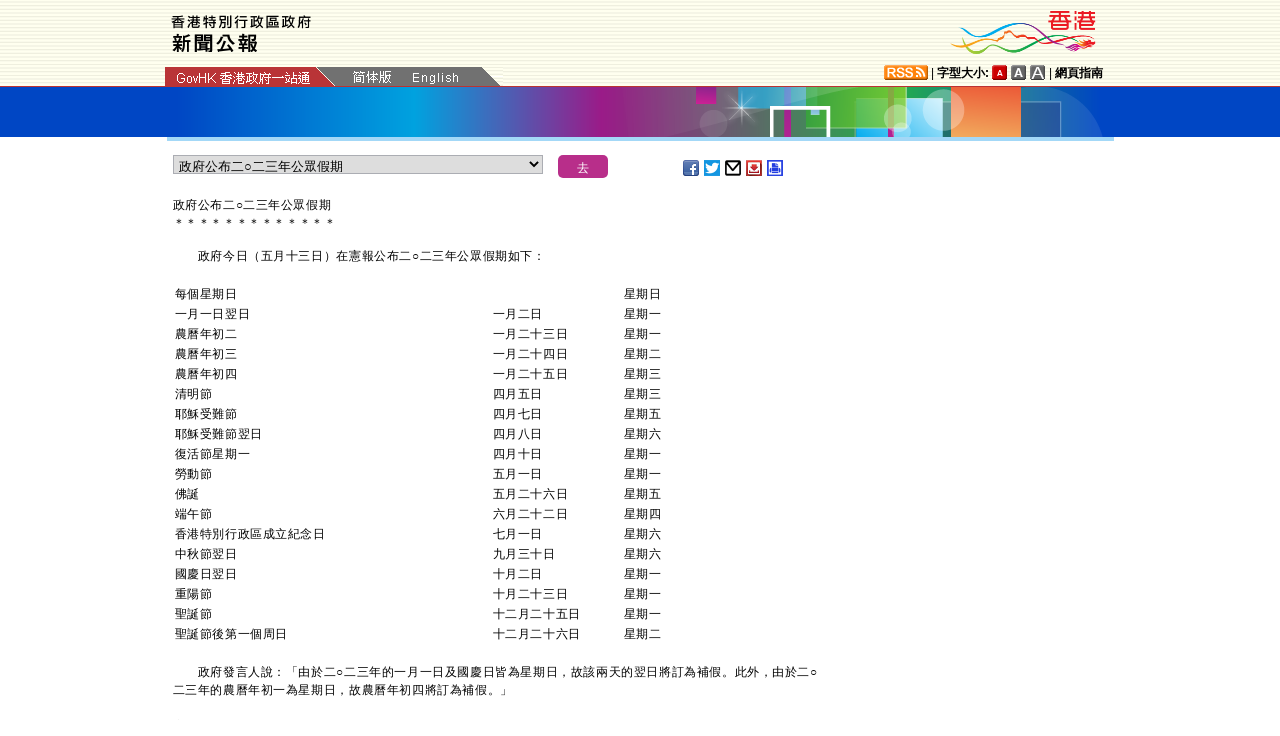

--- FILE ---
content_type: text/html
request_url: https://www.info.gov.hk/gia/general/202205/13/P2022051000339.htm?fontSize=1
body_size: 4582
content:
<!DOCTYPE html>
<!-- Version Number = 01.01.14.08081 -->
<html>
<head>
	<meta http-equiv="X-UA-Compatible" content="IE=edge">
	<meta http-equiv="Cache-Control" content="no-cache, no-store, must-revalidate" />
	<meta http-equiv="Pragma" content="no-cache" />
	<meta http-equiv="Expires" content="0" />	<meta http-equiv="Content-Type" content="text/html; charset=utf-8" />
	<meta name="viewport" content="width=device-width, initial-scale=1.0">
	<title>政府公布二○二三年公眾假期</title>
	<meta name="description" content="政府今日（五月十三日）在憲報公布二○二三年公眾假期如下：

 

	
		
			每個星期日
			 
			星期日
		
		
			一月一日翌日
			..."/>
		<meta property="og:title" content="政府公布二○二三年公眾假期"/>
		<meta property="og:image" content=""/>
		<meta property="og:description" content="政府今日（五月十三日）在憲報公布二○二三年公眾假期如下：

 

	
		
			每個星期日
			 
			星期日
		
		
			一月一日翌日
			..."/>
	<link href="/gia/css/bootstrap.min.css?1.0.20170921" rel="stylesheet" type="text/css">
	<link href="/gia/css/public.css?1.0.20170921" rel="stylesheet" type="text/css">
	<link href="/gia/css/public_tc.css?1.0.20170921" rel="stylesheet" type="text/css">
	<link href="/gia/js/fancybox/jquery.fancybox.css?1.0.20170921" rel="stylesheet" type="text/css">
	
	<script src="/gia/js/jeasyUI/jquery-1.11.1.min.js?1.0.20170921" type="text/javascript"></script>
	<script src="/gia/js/bootstrap.min.js?1.0.20170921" type="text/javascript"></script>
    <!--[if IE 8]>     
	<link href="/gia/css/IE8.css?1.0.20170921" rel="stylesheet" type="text/css">
	<![endif]-->
		
	<script src="/gia/js/ui.js?1.0.20170921" type="text/javascript"></script>
	<script src="/gia/js/changefont.js?1.0.20170921" type="text/javascript"></script>
	<script src="/gia/js/fancybox/jquery.fancybox.js?1.0.20170921" type="text/javascript"></script>	
	<script src="http://bit.ly/javascript-api.js?version=latest&amp;login=dchkisd&amp;apiKey=R_02afecc2e288a81ef21669b36da33665" language="javascript" type="text/javascript"></script>
	<script src="/gia/js/share.js?1.0.20170921" type="text/javascript"></script>
	<script src="/gia/js/kanhan_new.js?1.0.20170921" type="text/javascript"></script>
	<script src="/gia/js/jquery.getStyleObject.js?1.0.20170921"></script>
	<script src="/gia/js/headlinestarbar.js?1.0.20170921"></script>
	<script type="text/javascript">
	
	$(function()
	{	
		var url = 'select_tc.htm?' + Math.random()*Math.random();
		$("#includedContent").load(url,function(){
			$('#selectManual option[value="P2022051000339"]').attr("selected", "selected");		
		}); 
		$("#rightContent").clone().appendTo(".controlDisplay2");
	});
	
	function handleSelect()
	{
		var x = document.getElementById("selectManual").selectedIndex;
		var y = document.getElementsByTagName("option")[x].value;
		if (y.substr(3,1)=='_'){
			if (!isSC()){
				window.location = y.substr(4) + ".htm";
			} else {
				if (y.substr(0,3)=='OLD'){
					window.location = "http://sc.isd.gov.hk/gb/www.info.gov.hk" + "/gia/general/202205/13/" +y.substr(4) + ".htm";
				} else {
					window.location = "http://sc.isd.gov.hk/TuniS/www.info.gov.hk" + "/gia/general/202205/13/" + y.substr(4) + ".htm";
				}
			}
		} else {
			window.location = y +".htm";
		}
	}
	</script>		
</head>

<body>
	
<a id="skiptocontent" href="#contentBody" class="access">跳至主要內容</a>
<div id="header" style="width:100%;height:auto;">

	<script type="text/javascript">
		$(document).ready(function() {
			resizeStarDivider('C');
			if ((/iPhone|iPod|iPad|Android|BlackBerry/).test(navigator.userAgent)) {
				$(".icon_save").css("display","none");
			};			
		});
	</script>	
	
    <div class="wrapper" style="max-width:970px;width:100%;height:auto;padding:0px 0px 0px 0px;">
        <div style="width:100%;max-width:950px;margin:0 auto;display:inline-block;">
			<div class="left" style="padding-top:15px;padding-left:16px;width:60%;">
				<img id="topBannerImage" class="titleImgChi" style="width:100%;max-width:140px;height:auto;max-height:37px;" width="140" src="/gia/images/header_pressreleases_tc_x2.png" alt="香港特別行政區政府 - 新聞公報" title="香港特別行政區政府 - 新聞公報" border="0">
			</div>
			<div class="right" style="padding-top:5px;padding-right:4px;width:40%;">
				<div style="float:right;max-height:52px;">
					<a href="http://www.brandhk.gov.hk" class="logo_hk_en" style="width:100%;max-width:153px;height:auto;max-height:52px;">
						<img class="b0" style="width:100%;max-width:153px;height:auto;max-height:52px;" src="/gia/images/header_HK_logo_tc_x2.png" alt="香港品牌形象" height="52px" width="153px" />
						<span style="display:none;">Brand HK</span>
					</a>
				</div>
			</div>
				
			
		</div>
		<div class="row resHeaderRow">
			<div class="col-md-12">
				 <div class="resChiRightDiv">
				 <div class="header_right2  resRight2">
					<a href="http://www.gov.hk/tc/about/rss.htm" id="www_gov_hk_rss" class="logo_rss" alt="RSS"></a> | <b>字型大小:</b> 
					<a id="f1" href="javascript:void(0);" onclick="changefontSize(1);resizeStarDivider('C');" style="width:16px;height:15px;" class="font_size_btn btn_font_size_1_on" title="預設字體大小" alt="預設字體大小"></a>
						<a id="f2" href="javascript:void(0);" onclick="changefontSize(2);resizeStarDivider('C');" style="width:16px;height:15px;" class="font_size_btn btn_font_size_2" title="較大的字體" alt="較大的字體"></a>
						<a id="f3" href="javascript:void(0);" onclick="changefontSize(3);resizeStarDivider('C');" style="width:16px;height:15px;" class="font_size_btn btn_font_size_3" title="最大的字體" alt="最大的字體"></a> | <a href="http://www.gov.hk/tc/about/sitemap.htm" id="sitemap"><b>網頁指南</b></a>
					<div class="clearboth"></div>
				</div>
				</div>
				<div class="left responsivegov chiGov" >
					<a href="http://www.gov.hk/tc/residents/" class="homePageURL" target="_blank" id="www_gov_hk"><img src="/gia/images/govLink_tc.png" class="hdrLnk b0" id="hdrGovLnk" alt="香港政府一站通" title="香港政府一站通"></a>
					
					<a href="http://sc.isd.gov.hk/TuniS//www.info.gov.hk/gia/general/202205/13/P2022051000339.htm" class="resChiA"><img src="/gia/images/lang_sc.png" class="hdrLnk b0" style="padding:1px 0 0 0;" id="hdrSCLnk" alt="簡體版" title="簡體版"></a>
					<a href="/gia/general/202205/13/P2022051000340.htm" class="govEnd chiGovEnd"><img src="/gia/images/lang_en.png" class="hdrLnk b0" style="padding-bottom:2px;" id="hdrENLnk" alt="英文版" title="英文版"></a>
					
					<div class="clearboth"></div>
				</div>
			</div>
		</div>
       
		<!--div id="testing" style="position:absolute;color:red;font:arial;font-size:25pt;left:390px;bottom:30px;font-weight:bold;">[測試中]</div-->
    </div>
</div>
	
	<div id="headerBanner" style="width:100%;height:50px;">
      <div class="wrapper" style="max-width:963px;width:100%;height:50px;"></div>
    </div>
    
<div id="contentBody" class="row" style="max-width:947px;width:100%;height:auto;">
			<div class="colLeft resLeftContent">
				<div class="row">
					<div class="rel" style="margin-top:-10px;">
						<div class="col-md-12">
							<div style="white-space:nowrap;">
								<div id="includedContent"></div>
								<div class="left">
									<INPUT TYPE=submit class="submitBtnSmall" name=submit value="去" onclick="handleSelect();return false;">
								</div>
							</div>
							
							<div class="sharePost2">
								<a href="javascript:shareFacebook()" style="width:18px;height:16px;" class="icon_facebook" title="分享至Facebook" alt="分享至Facebook"></a>
								<a href="javascript:shareGooglePlus()" style="width:18px;height:16px;" class="icon_google_plus" title="分享至Google Plus" alt="分享至Google Plus"></a>
								<a href="javascript:shareTwitter()" style="width:18px;height:16px;" class="icon_twitter" title="分享至Twitter" alt="分享至Twitter"></a>
								<a href="MAILTO:?subject=%E6%96%B0%E8%81%9E%E5%85%AC%E5%A0%B1%EF%BC%9A%E6%94%BF%E5%BA%9C%E5%85%AC%E5%B8%83%E4%BA%8C%E2%97%8B%E4%BA%8C%E4%B8%89%E5%B9%B4%E5%85%AC%E7%9C%BE%E5%81%87%E6%9C%9F&body=https%3A%2F%2Fwww.info.gov.hk%2Fgia%2Fgeneral%2F202205%2F13%2FP2022051000339.htm" target="_blank" style="width:18px;height:16px;" class="icon_mailto" title="電子郵件" alt="電子郵件"></a>
								<a href="/cgi-bin/isd/gia/savefile.pl" style="width:18px;height:16px;" class="icon_save" title="存檔" alt="存檔"></a>
								<!--a href="P2022051000339.txt" style="width:18px;height:16px;" class="icon_save" title="Right Click to Save"></a-->
								<a href="P2022051000339p.htm" style="width:18px;height:16px;" class="icon_print" title="列印" alt="列印"></a>
							</div>
							
						</div>
					</div>
				</div>
				
				<div class="clearboth"></div>
				<br/>
				<div class="rel">
					<div class="headline fontSize1" style="display:none">政府公布二○二三年公眾假期</div>
					<div class="headline fontSize1" id="PRHeadline"><span id="PRHeadlineSpan">政府公布二○二三年公眾假期</span></div>
					<div id="starBar" class="headline fontSize1">＊＊＊＊＊＊＊＊＊＊＊＊＊</div>
					<div id="starBarSpacingC"></div>
				</div>
		
				<span id="pressrelease" class="fontSize1">
				　　政府今日（五月十三日）在憲報公布二○二三年公眾假期如下：<br />
&nbsp;
 <div style="overflow-x:auto;"> <table border="0" style="width:559px">
	<tbody>
		<tr>
			<td style="width:322px">每個星期日</td>
			<td style="width:130px">&nbsp;</td>
			<td style="width:107px">星期日</td>
		</tr>
		<tr>
			<td style="width:322px">一月一日翌日</td>
			<td style="width:130px">一月二日</td>
			<td style="width:107px">星期一</td>
		</tr>
		<tr>
			<td style="width:322px">農曆年初二</td>
			<td style="width:130px">一月二十三日</td>
			<td style="width:107px">星期一</td>
		</tr>
		<tr>
			<td style="width:322px">農曆年初三</td>
			<td style="width:130px">一月二十四日</td>
			<td style="width:107px">星期二</td>
		</tr>
		<tr>
			<td style="width:322px">農曆年初四</td>
			<td style="width:130px">一月二十五日</td>
			<td style="width:107px">星期三</td>
		</tr>
		<tr>
			<td style="width:322px">清明節</td>
			<td style="width:130px">四月五日</td>
			<td style="width:107px">星期三</td>
		</tr>
		<tr>
			<td style="width:322px">耶穌受難節</td>
			<td style="width:130px">四月七日</td>
			<td style="width:107px">星期五</td>
		</tr>
		<tr>
			<td style="width:322px">耶穌受難節翌日</td>
			<td style="width:130px">四月八日</td>
			<td style="width:107px">星期六</td>
		</tr>
		<tr>
			<td style="width:322px">復活節星期一</td>
			<td style="width:130px">四月十日</td>
			<td style="width:107px">星期一</td>
		</tr>
		<tr>
			<td style="width:322px">勞動節</td>
			<td style="width:130px">五月一日</td>
			<td style="width:107px">星期一</td>
		</tr>
		<tr>
			<td style="width:322px">佛誕</td>
			<td style="width:130px">五月二十六日</td>
			<td style="width:107px">星期五</td>
		</tr>
		<tr>
			<td style="width:322px">端午節</td>
			<td style="width:130px">六月二十二日</td>
			<td style="width:107px">星期四</td>
		</tr>
		<tr>
			<td style="width:322px">香港特別行政區成立紀念日</td>
			<td style="width:130px">七月一日</td>
			<td style="width:107px">星期六</td>
		</tr>
		<tr>
			<td style="width:322px">中秋節翌日</td>
			<td style="width:130px">九月三十日</td>
			<td style="width:107px">星期六</td>
		</tr>
		<tr>
			<td style="width:322px">國慶日翌日</td>
			<td style="width:130px">十月二日</td>
			<td style="width:107px">星期一</td>
		</tr>
		<tr>
			<td style="width:322px">重陽節</td>
			<td style="width:130px">十月二十三日</td>
			<td style="width:107px">星期一</td>
		</tr>
		<tr>
			<td style="width:322px">聖誕節</td>
			<td style="width:130px">十二月二十五日</td>
			<td style="width:107px">星期一</td>
		</tr>
		<tr>
			<td style="width:322px">聖誕節後第一個周日</td>
			<td style="width:130px">十二月二十六日</td>
			<td style="width:107px">星期二</td>
		</tr>
	</tbody>
 </table> </div> 
<br />
　　政府發言人說：「由於二○二三年的一月一日及國慶日皆為星期日，故該兩天的翌日將訂為補假。此外，由於二○二三年的農曆年初一為星期日，故農曆年初四將訂為補假。」
				<br />
				<div class="controlDisplay2 resRightContent" >
				
				</div>
				
				<div>&nbsp;</div>
				<div class="mB15 f15">完</div>
				<div class="mB15 f15">2022年5月13日（星期五）<br />
				香港時間11時00分</div>
					  
				</span>
			
				<div class="btm_btn">
					
						<div class="left">
							<a href="/gia/ISD_public_Calendar_tc.html" class="newAch">新聞資料庫</a>&nbsp;&nbsp;
							<a href="/gia/general/202205/12c.htm" class="newAch mL5">昨日新聞</a>&nbsp;&nbsp;
						</div>
						<div class="resChiContentBackTop" >
							<div style="display:inline-block;padding-right:7px;">
								<a href="/gia/general/202205/13c.htm" class="newAch">返回新聞列表</a>
							</div>
							<a href="#" class="backTop">返回頁首</a>
						</div>
						<div class="clearboth"></div>
					
				</div>
				<div style="padding-top:10px">
					<a href="/gia/general/ctoday.htm" class="newAch">即日新聞</a>&nbsp;&nbsp;
				</div>
			
			</div>
		<div class="controlDisplay1 resRightContent" >
			<div id="rightContent" class="fontSize1">
			  
				

			</div>
			<div class="clearboth"></div>
		</div>
	
</div>
<div id="footer" style="width:100%;height:auto;">
	<div class="wrapper" style="max-width:950px;width:100%;height:auto;">
		<!--a href="/gia/ISD_public_important_notice_tc.html" class="left mT10">重要告示</a-->
			<div class="right">
				<a href="http://www.ogcio.gov.hk/tc/community/web_accessibility/recognition_scheme/" target="_blank" id="webforall" class="logo_webforall" title="無障礙網頁嘉許計劃" alt="無障礙網頁嘉許計劃"></a>
				<a href="http://www.w3.org/WAI/WCAG2AA-Conformance" rel="external" target="_blank" class="logo_wcag" title="符合萬維網聯盟有關無障礙網頁設計指引中2A級別的要求" alt="符合萬維網聯盟有關無障礙網頁設計指引中2A級別的要求"></a>
			</div>
			<div class="clearboth">
		    </div>
	</div>
</div>

<script language="JavaScript" type="text/javascript">
$(".fancybox").fancybox({
	wrapCSS    : 'fancybox-custom',
	closeClick : false,
	loop:true,
	openEffect : 'none',

	helpers : {
		title : {
			type : 'inside'
		},
		overlay : {closeClick: true}
	},

	afterLoad : function() {
		var sp = arguments[0].href;
		var tmpStr = this.title.replace(new RegExp('\"','gm'),"&quot;")
        					  .replace(new RegExp('\'','gm'),"&#39")  						      
							  .replace(new RegExp('>','gm'),'&gt;')
	                          .replace(new RegExp('<','gm'),'&lt;')
							  .replace(new RegExp('\r\n','gm'),'<br/>')
                              .replace(new RegExp('\n','gm'),'<br/>')
	                          .replace(new RegExp('\r','gm'),'<br/>');
		
		this.title = '<table><tr><td>' + tmpStr + '</td></tr></table>';
	}
});


</script>

</body>
</html>


--- FILE ---
content_type: text/html
request_url: https://www.info.gov.hk/gia/general/202205/13/select_tc.htm?0.4276165961782
body_size: 3363
content:

								<select id="selectManual" class="left" style="width:75%;max-width:370px;height:19px;white-space: nowrap;">
									
									<option value="P2022051300889">倫敦經貿辦在愛丁堡舉辦酒會<span>　</span>紀念香港特區政府成立二十五周年（附圖）</option>
									
									<option value="P2022051300787">政府就強制檢測公告刊憲</option>
									
									<option value="P2022051300790">運輸署密切監察東鐵線過海段初期服務情況</option>
									
									<option value="P2022051300447"><span>公立醫院2019冠狀病毒病個案最新情況</span></option>
									
									<option value="P2022051300701">衞生防護中心調查新增核酸檢測和快速抗原測試新型冠狀病毒陽性個案以及九宗早前輸入個案帶有Omicron變異病毒株BA.2.12和BA.2.12.1亞系</option>
									
									<option value="P2022051300764">警方呼籲市民提供葵涌失蹤男子消息（二）（附圖）</option>
									
									<option value="P2022051300735"><span>​</span><span>「2022保就業」計劃收到近18萬份僱主申請</span></option>
									
									<option value="P2022051300565"><span>民眾安全服務隊高角度拯救訓練中心開幕（附圖）</span></option>
									
									<option value="P2022051300741">警方呼籲市民提供葵涌失蹤男子消息（附圖）</option>
									
									<option value="P2022051300709"><span>​</span><span>「臨時失業支援」計劃發放第四批資助</span></option>
									
									<option value="P2022051300532"><span>瑪嘉烈醫院耳念珠菌個案組群最新情況</span></option>
									
									<option value="P2022051300641">民政事務總署向中西區、元朗、西貢、九龍城及葵青區住戶及清潔和物管員工免費派發2019冠狀病毒病快速測試套裝（附圖）</option>
									
									<option value="P2022051300569">醫院管理局感謝葉茂林慈善基金慷慨捐款（附圖）</option>
									
									<option value="P2022051300545"><span>​九龍醫院抗萬古霉素腸道鏈球菌</span>個案<span>組群最新情況</span></option>
									
									<option value="P2022051300617">衞生防護中心調查人類感染大鼠戊型肝炎個案</option>
									
									<option value="P2022051300390">內地供港物資供應最新情況</option>
									
									<option value="P2022051300490"><span>醫院管理局公布經入院篩查或檢測發現的陽性病人個案及院內感染組群個案</span></option>
									
									<option value="P2022051300622">內地供港抗疫醫療物資有序抵港及分發</option>
									
									<option value="P2022051300548"><span>卡塔爾中東呼吸綜合症最新情況</span></option>
									
									<option value="P2022051300618"><span>蝴蝶灣泳灘</span><span>重新開放</span></option>
									
									<option value="P2022051300489">衞生署石硤尾胸肺科診所及三間長者健康中心恢復服務</option>
									
									<option value="P2022051300239">港匯指數</option>
									
									<option value="P2022051300589">政府將公開招標出售灣仔用地</option>
									
									<option value="P2022051300597">尋回沙田失蹤女子</option>
									
									<option value="P2022051300270"><span>​</span><span>公務員事務局局長感謝香港大學陸佑堂社區疫苗接種中心團隊（附圖）</span></option>
									
									<option value="P2022051300449">政府跟進污水監測呈陽性的結果　呼籲市民進行病毒檢測</option>
									
									<option value="P2022051300352"><span>外匯基金分析帳目</span></option>
									
									<option value="P2022051200585"><span>外匯基金票據及債券的暫定發行時間表</span></option>
									
									<option value="P2022051200577"><span>金管局處理銀行投訴的進度</span></option>
									
									<option value="P2022051300399">二零二二年第一季經濟情況及二零二二年本地生產總值和物價最新預測（附圖<span>／短片</span>）</option>
									
									<option value="P2022051300519">政府就對按臨牀判斷懷疑已染上2019冠狀病毒病人士作強制檢測的相關指明刊憲</option>
									
									<option value="P2022051300464">反非法勞工行動拘九人（附圖）</option>
									
									<option value="P2022051300460">《2022年鄉郊代表選舉（修訂）條例草案》今日刊憲</option>
									
									<option value="P2022051300308">環保署公布泳灘等級</option>
									
									<option value="P2022051300293"><span>五</span><span>分區計劃大綱核准圖發還城規會修訂</span></option>
									
									<option value="P2022051300514">民政事務總署緊急事故協調中心已停止運作</option>
									
									<option value="P2022051300421">政府就葵涌安蔭邨德蔭樓指明「受限區域」作出限制與檢測宣告及強制檢測公告</option>
									
									<option value="P2022051300416">食物及衞生局局長在立法會衞生事務委員會會議就香港預防及控制2019冠狀病毒病的措施開場發言（只有中文）</option>
									
									<option value="P2022051300353"><span>社署交還體育館予康文署</span></option>
									
									<option value="P2022051300322"><span>政府延長保育歷史建築諮詢委員會成員任期</span></option>
									
									<option value="P2022051200486">康文署六月推出「音樂顯才華系列：林俊廷男中音演唱會」</option>
									
									<option value="P2022051200430"><span>康文</span><span>署</span><span>推出</span><span>電影講座系</span><span>列</span><span>「工藝相成：不經意的電</span><span>影</span><span>藝</span><span>術</span><span>」</span></option>
									
									<option value="P2022051200342">登記選票詳情六月十五日截止</option>
									
									<option value="P2022051300357">政府完成就中西區西環邨指明「受限區域」的限制與檢測宣告及對違反強制檢測公告的執法行動</option>
									
									<option value="P2022051300262"><span>機電署呼籲市民停用兩款「SUPER」及「MEC」牌適配接頭（附圖）</span></option>
									
									<option value="P2022051300306">漁護署舉辦「做個盡責任的寵物主人」展覽</option>
									
									<option value="P2022051300291">《2022年職業安全及職業健康法例（雜項修訂）條例草案》刊憲</option>
									
									<option value="P2022051200684">運輸署轄下政府公眾停車場收費繼續凍結至明年初</option>
									
									<option value="P2022051200545">離島區議會議席懸空</option>
									
									<option value="P2022051200528"><span>​</span><span>修改香港會計師公會理事會選舉安排</span></option>
									
									<option value="P2022051100538"><span>康文署六月呈獻經典粵劇戲寶《鳳閣恩仇未了情》和《梟雄虎將美人威》</span></option>
									
									<option value="P2022051100272">路政署招標承投「為行人天橋、高架行人道及行人隧道提供暢道通行設施──第六組第二份合約」</option>
									
									<option value="P2022051100257">九龍及新界東公共照明系統的管理、操作、安裝和保養合約招標</option>
									
									<option value="P2022051000339">政府公布二○二三年公眾假期</option>
									
									<option value="P2022051300289"><span>政府公布最新內地供港鮮活食品情況</span></option>
									
									<option value="P2022051300275">蝴蝶灣泳灘暫停開放</option>
									
									<option value="P2022051300265"><span>政府在中西區西環邨指明「受限區域」執行限制與檢測宣告及強制檢測公告</span></option>
									
									<option value="P2022051300252"><span>清水灣第二灣泳灘懸掛紅旗</span></option>
									
									<option value="P2022051300158"><span>​</span><span>《2022年院舍法例（雜項修訂）條例草案》今日刊憲</span></option>
									
									<option value="P2022051300203">僱主僱員在暴雨警告取消後的工作安排</option>
									
									<option value="P2022051300193">升旗儀式取消</option>
									
									<option value="P2022051300138"><span>社署諭市民不要送子女或家人到幼兒／青少年／長者服務／康復中心</span></option>
									
									<option value="P2022051300121">上午校及全日制學校停課</option>
									
									<option value="P2022051300123">僱主僱員應預先訂立暴雨警告下工作安排</option>
									
									<option value="P2022051300085">僱主／承建商及僱員須注意在暴雨下工作時的電力安全</option>
									
									<option value="P2022051300083">渠務署籲請市民報告水浸</option>
									
								</select>
								